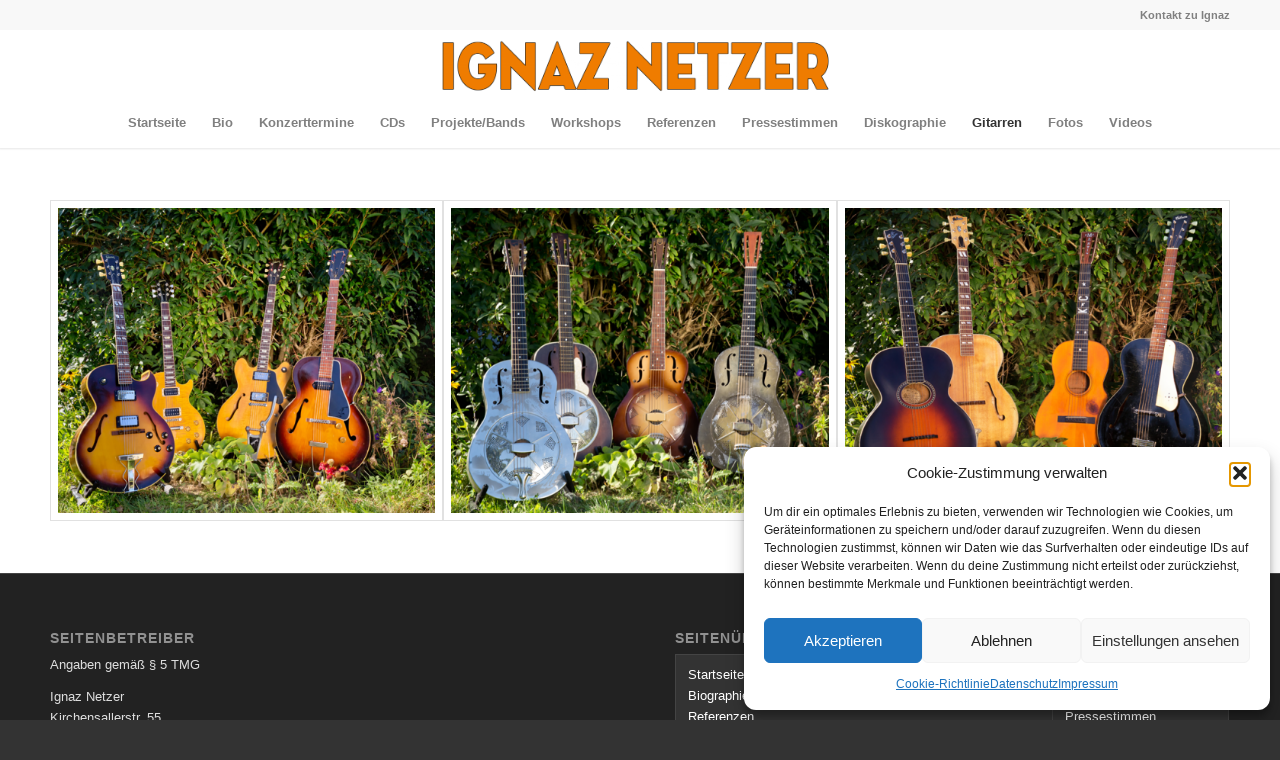

--- FILE ---
content_type: text/css
request_url: https://ignaznetzer.de/wp-content/uploads/dynamic_avia/avia_posts_css/post-3413.css?ver=ver-1764869585
body_size: -5
content:
#top .avia-gallery.av-2kc6ud-e391fbbbf6ddcc9966950a0ed3831808 .avia-gallery-thumb a{
width:33.3333%;
}

